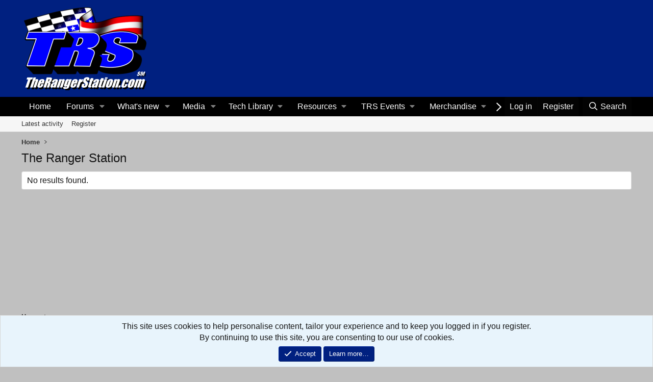

--- FILE ---
content_type: text/html; charset=utf-8
request_url: https://www.google.com/recaptcha/api2/aframe
body_size: 267
content:
<!DOCTYPE HTML><html><head><meta http-equiv="content-type" content="text/html; charset=UTF-8"></head><body><script nonce="ZCT4ySdfy2FxLV7aSd65Rw">/** Anti-fraud and anti-abuse applications only. See google.com/recaptcha */ try{var clients={'sodar':'https://pagead2.googlesyndication.com/pagead/sodar?'};window.addEventListener("message",function(a){try{if(a.source===window.parent){var b=JSON.parse(a.data);var c=clients[b['id']];if(c){var d=document.createElement('img');d.src=c+b['params']+'&rc='+(localStorage.getItem("rc::a")?sessionStorage.getItem("rc::b"):"");window.document.body.appendChild(d);sessionStorage.setItem("rc::e",parseInt(sessionStorage.getItem("rc::e")||0)+1);localStorage.setItem("rc::h",'1768924849548');}}}catch(b){}});window.parent.postMessage("_grecaptcha_ready", "*");}catch(b){}</script></body></html>